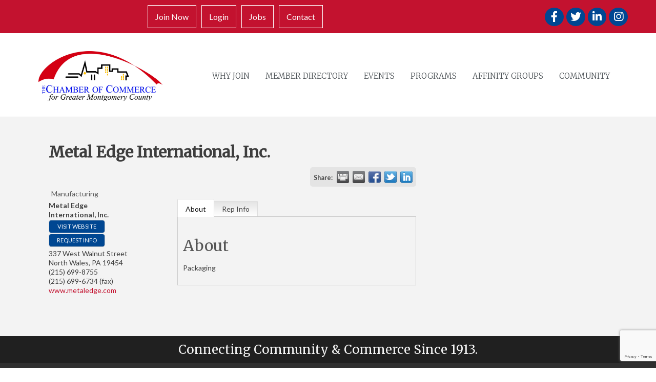

--- FILE ---
content_type: text/html; charset=utf-8
request_url: https://www.google.com/recaptcha/enterprise/anchor?ar=1&k=6LfI_T8rAAAAAMkWHrLP_GfSf3tLy9tKa839wcWa&co=aHR0cHM6Ly9idXNpbmVzcy5wZW5uc3VidXJiYW4ub3JnOjQ0Mw..&hl=en&v=PoyoqOPhxBO7pBk68S4YbpHZ&size=invisible&anchor-ms=20000&execute-ms=30000&cb=hnt0zrqkk6ri
body_size: 48928
content:
<!DOCTYPE HTML><html dir="ltr" lang="en"><head><meta http-equiv="Content-Type" content="text/html; charset=UTF-8">
<meta http-equiv="X-UA-Compatible" content="IE=edge">
<title>reCAPTCHA</title>
<style type="text/css">
/* cyrillic-ext */
@font-face {
  font-family: 'Roboto';
  font-style: normal;
  font-weight: 400;
  font-stretch: 100%;
  src: url(//fonts.gstatic.com/s/roboto/v48/KFO7CnqEu92Fr1ME7kSn66aGLdTylUAMa3GUBHMdazTgWw.woff2) format('woff2');
  unicode-range: U+0460-052F, U+1C80-1C8A, U+20B4, U+2DE0-2DFF, U+A640-A69F, U+FE2E-FE2F;
}
/* cyrillic */
@font-face {
  font-family: 'Roboto';
  font-style: normal;
  font-weight: 400;
  font-stretch: 100%;
  src: url(//fonts.gstatic.com/s/roboto/v48/KFO7CnqEu92Fr1ME7kSn66aGLdTylUAMa3iUBHMdazTgWw.woff2) format('woff2');
  unicode-range: U+0301, U+0400-045F, U+0490-0491, U+04B0-04B1, U+2116;
}
/* greek-ext */
@font-face {
  font-family: 'Roboto';
  font-style: normal;
  font-weight: 400;
  font-stretch: 100%;
  src: url(//fonts.gstatic.com/s/roboto/v48/KFO7CnqEu92Fr1ME7kSn66aGLdTylUAMa3CUBHMdazTgWw.woff2) format('woff2');
  unicode-range: U+1F00-1FFF;
}
/* greek */
@font-face {
  font-family: 'Roboto';
  font-style: normal;
  font-weight: 400;
  font-stretch: 100%;
  src: url(//fonts.gstatic.com/s/roboto/v48/KFO7CnqEu92Fr1ME7kSn66aGLdTylUAMa3-UBHMdazTgWw.woff2) format('woff2');
  unicode-range: U+0370-0377, U+037A-037F, U+0384-038A, U+038C, U+038E-03A1, U+03A3-03FF;
}
/* math */
@font-face {
  font-family: 'Roboto';
  font-style: normal;
  font-weight: 400;
  font-stretch: 100%;
  src: url(//fonts.gstatic.com/s/roboto/v48/KFO7CnqEu92Fr1ME7kSn66aGLdTylUAMawCUBHMdazTgWw.woff2) format('woff2');
  unicode-range: U+0302-0303, U+0305, U+0307-0308, U+0310, U+0312, U+0315, U+031A, U+0326-0327, U+032C, U+032F-0330, U+0332-0333, U+0338, U+033A, U+0346, U+034D, U+0391-03A1, U+03A3-03A9, U+03B1-03C9, U+03D1, U+03D5-03D6, U+03F0-03F1, U+03F4-03F5, U+2016-2017, U+2034-2038, U+203C, U+2040, U+2043, U+2047, U+2050, U+2057, U+205F, U+2070-2071, U+2074-208E, U+2090-209C, U+20D0-20DC, U+20E1, U+20E5-20EF, U+2100-2112, U+2114-2115, U+2117-2121, U+2123-214F, U+2190, U+2192, U+2194-21AE, U+21B0-21E5, U+21F1-21F2, U+21F4-2211, U+2213-2214, U+2216-22FF, U+2308-230B, U+2310, U+2319, U+231C-2321, U+2336-237A, U+237C, U+2395, U+239B-23B7, U+23D0, U+23DC-23E1, U+2474-2475, U+25AF, U+25B3, U+25B7, U+25BD, U+25C1, U+25CA, U+25CC, U+25FB, U+266D-266F, U+27C0-27FF, U+2900-2AFF, U+2B0E-2B11, U+2B30-2B4C, U+2BFE, U+3030, U+FF5B, U+FF5D, U+1D400-1D7FF, U+1EE00-1EEFF;
}
/* symbols */
@font-face {
  font-family: 'Roboto';
  font-style: normal;
  font-weight: 400;
  font-stretch: 100%;
  src: url(//fonts.gstatic.com/s/roboto/v48/KFO7CnqEu92Fr1ME7kSn66aGLdTylUAMaxKUBHMdazTgWw.woff2) format('woff2');
  unicode-range: U+0001-000C, U+000E-001F, U+007F-009F, U+20DD-20E0, U+20E2-20E4, U+2150-218F, U+2190, U+2192, U+2194-2199, U+21AF, U+21E6-21F0, U+21F3, U+2218-2219, U+2299, U+22C4-22C6, U+2300-243F, U+2440-244A, U+2460-24FF, U+25A0-27BF, U+2800-28FF, U+2921-2922, U+2981, U+29BF, U+29EB, U+2B00-2BFF, U+4DC0-4DFF, U+FFF9-FFFB, U+10140-1018E, U+10190-1019C, U+101A0, U+101D0-101FD, U+102E0-102FB, U+10E60-10E7E, U+1D2C0-1D2D3, U+1D2E0-1D37F, U+1F000-1F0FF, U+1F100-1F1AD, U+1F1E6-1F1FF, U+1F30D-1F30F, U+1F315, U+1F31C, U+1F31E, U+1F320-1F32C, U+1F336, U+1F378, U+1F37D, U+1F382, U+1F393-1F39F, U+1F3A7-1F3A8, U+1F3AC-1F3AF, U+1F3C2, U+1F3C4-1F3C6, U+1F3CA-1F3CE, U+1F3D4-1F3E0, U+1F3ED, U+1F3F1-1F3F3, U+1F3F5-1F3F7, U+1F408, U+1F415, U+1F41F, U+1F426, U+1F43F, U+1F441-1F442, U+1F444, U+1F446-1F449, U+1F44C-1F44E, U+1F453, U+1F46A, U+1F47D, U+1F4A3, U+1F4B0, U+1F4B3, U+1F4B9, U+1F4BB, U+1F4BF, U+1F4C8-1F4CB, U+1F4D6, U+1F4DA, U+1F4DF, U+1F4E3-1F4E6, U+1F4EA-1F4ED, U+1F4F7, U+1F4F9-1F4FB, U+1F4FD-1F4FE, U+1F503, U+1F507-1F50B, U+1F50D, U+1F512-1F513, U+1F53E-1F54A, U+1F54F-1F5FA, U+1F610, U+1F650-1F67F, U+1F687, U+1F68D, U+1F691, U+1F694, U+1F698, U+1F6AD, U+1F6B2, U+1F6B9-1F6BA, U+1F6BC, U+1F6C6-1F6CF, U+1F6D3-1F6D7, U+1F6E0-1F6EA, U+1F6F0-1F6F3, U+1F6F7-1F6FC, U+1F700-1F7FF, U+1F800-1F80B, U+1F810-1F847, U+1F850-1F859, U+1F860-1F887, U+1F890-1F8AD, U+1F8B0-1F8BB, U+1F8C0-1F8C1, U+1F900-1F90B, U+1F93B, U+1F946, U+1F984, U+1F996, U+1F9E9, U+1FA00-1FA6F, U+1FA70-1FA7C, U+1FA80-1FA89, U+1FA8F-1FAC6, U+1FACE-1FADC, U+1FADF-1FAE9, U+1FAF0-1FAF8, U+1FB00-1FBFF;
}
/* vietnamese */
@font-face {
  font-family: 'Roboto';
  font-style: normal;
  font-weight: 400;
  font-stretch: 100%;
  src: url(//fonts.gstatic.com/s/roboto/v48/KFO7CnqEu92Fr1ME7kSn66aGLdTylUAMa3OUBHMdazTgWw.woff2) format('woff2');
  unicode-range: U+0102-0103, U+0110-0111, U+0128-0129, U+0168-0169, U+01A0-01A1, U+01AF-01B0, U+0300-0301, U+0303-0304, U+0308-0309, U+0323, U+0329, U+1EA0-1EF9, U+20AB;
}
/* latin-ext */
@font-face {
  font-family: 'Roboto';
  font-style: normal;
  font-weight: 400;
  font-stretch: 100%;
  src: url(//fonts.gstatic.com/s/roboto/v48/KFO7CnqEu92Fr1ME7kSn66aGLdTylUAMa3KUBHMdazTgWw.woff2) format('woff2');
  unicode-range: U+0100-02BA, U+02BD-02C5, U+02C7-02CC, U+02CE-02D7, U+02DD-02FF, U+0304, U+0308, U+0329, U+1D00-1DBF, U+1E00-1E9F, U+1EF2-1EFF, U+2020, U+20A0-20AB, U+20AD-20C0, U+2113, U+2C60-2C7F, U+A720-A7FF;
}
/* latin */
@font-face {
  font-family: 'Roboto';
  font-style: normal;
  font-weight: 400;
  font-stretch: 100%;
  src: url(//fonts.gstatic.com/s/roboto/v48/KFO7CnqEu92Fr1ME7kSn66aGLdTylUAMa3yUBHMdazQ.woff2) format('woff2');
  unicode-range: U+0000-00FF, U+0131, U+0152-0153, U+02BB-02BC, U+02C6, U+02DA, U+02DC, U+0304, U+0308, U+0329, U+2000-206F, U+20AC, U+2122, U+2191, U+2193, U+2212, U+2215, U+FEFF, U+FFFD;
}
/* cyrillic-ext */
@font-face {
  font-family: 'Roboto';
  font-style: normal;
  font-weight: 500;
  font-stretch: 100%;
  src: url(//fonts.gstatic.com/s/roboto/v48/KFO7CnqEu92Fr1ME7kSn66aGLdTylUAMa3GUBHMdazTgWw.woff2) format('woff2');
  unicode-range: U+0460-052F, U+1C80-1C8A, U+20B4, U+2DE0-2DFF, U+A640-A69F, U+FE2E-FE2F;
}
/* cyrillic */
@font-face {
  font-family: 'Roboto';
  font-style: normal;
  font-weight: 500;
  font-stretch: 100%;
  src: url(//fonts.gstatic.com/s/roboto/v48/KFO7CnqEu92Fr1ME7kSn66aGLdTylUAMa3iUBHMdazTgWw.woff2) format('woff2');
  unicode-range: U+0301, U+0400-045F, U+0490-0491, U+04B0-04B1, U+2116;
}
/* greek-ext */
@font-face {
  font-family: 'Roboto';
  font-style: normal;
  font-weight: 500;
  font-stretch: 100%;
  src: url(//fonts.gstatic.com/s/roboto/v48/KFO7CnqEu92Fr1ME7kSn66aGLdTylUAMa3CUBHMdazTgWw.woff2) format('woff2');
  unicode-range: U+1F00-1FFF;
}
/* greek */
@font-face {
  font-family: 'Roboto';
  font-style: normal;
  font-weight: 500;
  font-stretch: 100%;
  src: url(//fonts.gstatic.com/s/roboto/v48/KFO7CnqEu92Fr1ME7kSn66aGLdTylUAMa3-UBHMdazTgWw.woff2) format('woff2');
  unicode-range: U+0370-0377, U+037A-037F, U+0384-038A, U+038C, U+038E-03A1, U+03A3-03FF;
}
/* math */
@font-face {
  font-family: 'Roboto';
  font-style: normal;
  font-weight: 500;
  font-stretch: 100%;
  src: url(//fonts.gstatic.com/s/roboto/v48/KFO7CnqEu92Fr1ME7kSn66aGLdTylUAMawCUBHMdazTgWw.woff2) format('woff2');
  unicode-range: U+0302-0303, U+0305, U+0307-0308, U+0310, U+0312, U+0315, U+031A, U+0326-0327, U+032C, U+032F-0330, U+0332-0333, U+0338, U+033A, U+0346, U+034D, U+0391-03A1, U+03A3-03A9, U+03B1-03C9, U+03D1, U+03D5-03D6, U+03F0-03F1, U+03F4-03F5, U+2016-2017, U+2034-2038, U+203C, U+2040, U+2043, U+2047, U+2050, U+2057, U+205F, U+2070-2071, U+2074-208E, U+2090-209C, U+20D0-20DC, U+20E1, U+20E5-20EF, U+2100-2112, U+2114-2115, U+2117-2121, U+2123-214F, U+2190, U+2192, U+2194-21AE, U+21B0-21E5, U+21F1-21F2, U+21F4-2211, U+2213-2214, U+2216-22FF, U+2308-230B, U+2310, U+2319, U+231C-2321, U+2336-237A, U+237C, U+2395, U+239B-23B7, U+23D0, U+23DC-23E1, U+2474-2475, U+25AF, U+25B3, U+25B7, U+25BD, U+25C1, U+25CA, U+25CC, U+25FB, U+266D-266F, U+27C0-27FF, U+2900-2AFF, U+2B0E-2B11, U+2B30-2B4C, U+2BFE, U+3030, U+FF5B, U+FF5D, U+1D400-1D7FF, U+1EE00-1EEFF;
}
/* symbols */
@font-face {
  font-family: 'Roboto';
  font-style: normal;
  font-weight: 500;
  font-stretch: 100%;
  src: url(//fonts.gstatic.com/s/roboto/v48/KFO7CnqEu92Fr1ME7kSn66aGLdTylUAMaxKUBHMdazTgWw.woff2) format('woff2');
  unicode-range: U+0001-000C, U+000E-001F, U+007F-009F, U+20DD-20E0, U+20E2-20E4, U+2150-218F, U+2190, U+2192, U+2194-2199, U+21AF, U+21E6-21F0, U+21F3, U+2218-2219, U+2299, U+22C4-22C6, U+2300-243F, U+2440-244A, U+2460-24FF, U+25A0-27BF, U+2800-28FF, U+2921-2922, U+2981, U+29BF, U+29EB, U+2B00-2BFF, U+4DC0-4DFF, U+FFF9-FFFB, U+10140-1018E, U+10190-1019C, U+101A0, U+101D0-101FD, U+102E0-102FB, U+10E60-10E7E, U+1D2C0-1D2D3, U+1D2E0-1D37F, U+1F000-1F0FF, U+1F100-1F1AD, U+1F1E6-1F1FF, U+1F30D-1F30F, U+1F315, U+1F31C, U+1F31E, U+1F320-1F32C, U+1F336, U+1F378, U+1F37D, U+1F382, U+1F393-1F39F, U+1F3A7-1F3A8, U+1F3AC-1F3AF, U+1F3C2, U+1F3C4-1F3C6, U+1F3CA-1F3CE, U+1F3D4-1F3E0, U+1F3ED, U+1F3F1-1F3F3, U+1F3F5-1F3F7, U+1F408, U+1F415, U+1F41F, U+1F426, U+1F43F, U+1F441-1F442, U+1F444, U+1F446-1F449, U+1F44C-1F44E, U+1F453, U+1F46A, U+1F47D, U+1F4A3, U+1F4B0, U+1F4B3, U+1F4B9, U+1F4BB, U+1F4BF, U+1F4C8-1F4CB, U+1F4D6, U+1F4DA, U+1F4DF, U+1F4E3-1F4E6, U+1F4EA-1F4ED, U+1F4F7, U+1F4F9-1F4FB, U+1F4FD-1F4FE, U+1F503, U+1F507-1F50B, U+1F50D, U+1F512-1F513, U+1F53E-1F54A, U+1F54F-1F5FA, U+1F610, U+1F650-1F67F, U+1F687, U+1F68D, U+1F691, U+1F694, U+1F698, U+1F6AD, U+1F6B2, U+1F6B9-1F6BA, U+1F6BC, U+1F6C6-1F6CF, U+1F6D3-1F6D7, U+1F6E0-1F6EA, U+1F6F0-1F6F3, U+1F6F7-1F6FC, U+1F700-1F7FF, U+1F800-1F80B, U+1F810-1F847, U+1F850-1F859, U+1F860-1F887, U+1F890-1F8AD, U+1F8B0-1F8BB, U+1F8C0-1F8C1, U+1F900-1F90B, U+1F93B, U+1F946, U+1F984, U+1F996, U+1F9E9, U+1FA00-1FA6F, U+1FA70-1FA7C, U+1FA80-1FA89, U+1FA8F-1FAC6, U+1FACE-1FADC, U+1FADF-1FAE9, U+1FAF0-1FAF8, U+1FB00-1FBFF;
}
/* vietnamese */
@font-face {
  font-family: 'Roboto';
  font-style: normal;
  font-weight: 500;
  font-stretch: 100%;
  src: url(//fonts.gstatic.com/s/roboto/v48/KFO7CnqEu92Fr1ME7kSn66aGLdTylUAMa3OUBHMdazTgWw.woff2) format('woff2');
  unicode-range: U+0102-0103, U+0110-0111, U+0128-0129, U+0168-0169, U+01A0-01A1, U+01AF-01B0, U+0300-0301, U+0303-0304, U+0308-0309, U+0323, U+0329, U+1EA0-1EF9, U+20AB;
}
/* latin-ext */
@font-face {
  font-family: 'Roboto';
  font-style: normal;
  font-weight: 500;
  font-stretch: 100%;
  src: url(//fonts.gstatic.com/s/roboto/v48/KFO7CnqEu92Fr1ME7kSn66aGLdTylUAMa3KUBHMdazTgWw.woff2) format('woff2');
  unicode-range: U+0100-02BA, U+02BD-02C5, U+02C7-02CC, U+02CE-02D7, U+02DD-02FF, U+0304, U+0308, U+0329, U+1D00-1DBF, U+1E00-1E9F, U+1EF2-1EFF, U+2020, U+20A0-20AB, U+20AD-20C0, U+2113, U+2C60-2C7F, U+A720-A7FF;
}
/* latin */
@font-face {
  font-family: 'Roboto';
  font-style: normal;
  font-weight: 500;
  font-stretch: 100%;
  src: url(//fonts.gstatic.com/s/roboto/v48/KFO7CnqEu92Fr1ME7kSn66aGLdTylUAMa3yUBHMdazQ.woff2) format('woff2');
  unicode-range: U+0000-00FF, U+0131, U+0152-0153, U+02BB-02BC, U+02C6, U+02DA, U+02DC, U+0304, U+0308, U+0329, U+2000-206F, U+20AC, U+2122, U+2191, U+2193, U+2212, U+2215, U+FEFF, U+FFFD;
}
/* cyrillic-ext */
@font-face {
  font-family: 'Roboto';
  font-style: normal;
  font-weight: 900;
  font-stretch: 100%;
  src: url(//fonts.gstatic.com/s/roboto/v48/KFO7CnqEu92Fr1ME7kSn66aGLdTylUAMa3GUBHMdazTgWw.woff2) format('woff2');
  unicode-range: U+0460-052F, U+1C80-1C8A, U+20B4, U+2DE0-2DFF, U+A640-A69F, U+FE2E-FE2F;
}
/* cyrillic */
@font-face {
  font-family: 'Roboto';
  font-style: normal;
  font-weight: 900;
  font-stretch: 100%;
  src: url(//fonts.gstatic.com/s/roboto/v48/KFO7CnqEu92Fr1ME7kSn66aGLdTylUAMa3iUBHMdazTgWw.woff2) format('woff2');
  unicode-range: U+0301, U+0400-045F, U+0490-0491, U+04B0-04B1, U+2116;
}
/* greek-ext */
@font-face {
  font-family: 'Roboto';
  font-style: normal;
  font-weight: 900;
  font-stretch: 100%;
  src: url(//fonts.gstatic.com/s/roboto/v48/KFO7CnqEu92Fr1ME7kSn66aGLdTylUAMa3CUBHMdazTgWw.woff2) format('woff2');
  unicode-range: U+1F00-1FFF;
}
/* greek */
@font-face {
  font-family: 'Roboto';
  font-style: normal;
  font-weight: 900;
  font-stretch: 100%;
  src: url(//fonts.gstatic.com/s/roboto/v48/KFO7CnqEu92Fr1ME7kSn66aGLdTylUAMa3-UBHMdazTgWw.woff2) format('woff2');
  unicode-range: U+0370-0377, U+037A-037F, U+0384-038A, U+038C, U+038E-03A1, U+03A3-03FF;
}
/* math */
@font-face {
  font-family: 'Roboto';
  font-style: normal;
  font-weight: 900;
  font-stretch: 100%;
  src: url(//fonts.gstatic.com/s/roboto/v48/KFO7CnqEu92Fr1ME7kSn66aGLdTylUAMawCUBHMdazTgWw.woff2) format('woff2');
  unicode-range: U+0302-0303, U+0305, U+0307-0308, U+0310, U+0312, U+0315, U+031A, U+0326-0327, U+032C, U+032F-0330, U+0332-0333, U+0338, U+033A, U+0346, U+034D, U+0391-03A1, U+03A3-03A9, U+03B1-03C9, U+03D1, U+03D5-03D6, U+03F0-03F1, U+03F4-03F5, U+2016-2017, U+2034-2038, U+203C, U+2040, U+2043, U+2047, U+2050, U+2057, U+205F, U+2070-2071, U+2074-208E, U+2090-209C, U+20D0-20DC, U+20E1, U+20E5-20EF, U+2100-2112, U+2114-2115, U+2117-2121, U+2123-214F, U+2190, U+2192, U+2194-21AE, U+21B0-21E5, U+21F1-21F2, U+21F4-2211, U+2213-2214, U+2216-22FF, U+2308-230B, U+2310, U+2319, U+231C-2321, U+2336-237A, U+237C, U+2395, U+239B-23B7, U+23D0, U+23DC-23E1, U+2474-2475, U+25AF, U+25B3, U+25B7, U+25BD, U+25C1, U+25CA, U+25CC, U+25FB, U+266D-266F, U+27C0-27FF, U+2900-2AFF, U+2B0E-2B11, U+2B30-2B4C, U+2BFE, U+3030, U+FF5B, U+FF5D, U+1D400-1D7FF, U+1EE00-1EEFF;
}
/* symbols */
@font-face {
  font-family: 'Roboto';
  font-style: normal;
  font-weight: 900;
  font-stretch: 100%;
  src: url(//fonts.gstatic.com/s/roboto/v48/KFO7CnqEu92Fr1ME7kSn66aGLdTylUAMaxKUBHMdazTgWw.woff2) format('woff2');
  unicode-range: U+0001-000C, U+000E-001F, U+007F-009F, U+20DD-20E0, U+20E2-20E4, U+2150-218F, U+2190, U+2192, U+2194-2199, U+21AF, U+21E6-21F0, U+21F3, U+2218-2219, U+2299, U+22C4-22C6, U+2300-243F, U+2440-244A, U+2460-24FF, U+25A0-27BF, U+2800-28FF, U+2921-2922, U+2981, U+29BF, U+29EB, U+2B00-2BFF, U+4DC0-4DFF, U+FFF9-FFFB, U+10140-1018E, U+10190-1019C, U+101A0, U+101D0-101FD, U+102E0-102FB, U+10E60-10E7E, U+1D2C0-1D2D3, U+1D2E0-1D37F, U+1F000-1F0FF, U+1F100-1F1AD, U+1F1E6-1F1FF, U+1F30D-1F30F, U+1F315, U+1F31C, U+1F31E, U+1F320-1F32C, U+1F336, U+1F378, U+1F37D, U+1F382, U+1F393-1F39F, U+1F3A7-1F3A8, U+1F3AC-1F3AF, U+1F3C2, U+1F3C4-1F3C6, U+1F3CA-1F3CE, U+1F3D4-1F3E0, U+1F3ED, U+1F3F1-1F3F3, U+1F3F5-1F3F7, U+1F408, U+1F415, U+1F41F, U+1F426, U+1F43F, U+1F441-1F442, U+1F444, U+1F446-1F449, U+1F44C-1F44E, U+1F453, U+1F46A, U+1F47D, U+1F4A3, U+1F4B0, U+1F4B3, U+1F4B9, U+1F4BB, U+1F4BF, U+1F4C8-1F4CB, U+1F4D6, U+1F4DA, U+1F4DF, U+1F4E3-1F4E6, U+1F4EA-1F4ED, U+1F4F7, U+1F4F9-1F4FB, U+1F4FD-1F4FE, U+1F503, U+1F507-1F50B, U+1F50D, U+1F512-1F513, U+1F53E-1F54A, U+1F54F-1F5FA, U+1F610, U+1F650-1F67F, U+1F687, U+1F68D, U+1F691, U+1F694, U+1F698, U+1F6AD, U+1F6B2, U+1F6B9-1F6BA, U+1F6BC, U+1F6C6-1F6CF, U+1F6D3-1F6D7, U+1F6E0-1F6EA, U+1F6F0-1F6F3, U+1F6F7-1F6FC, U+1F700-1F7FF, U+1F800-1F80B, U+1F810-1F847, U+1F850-1F859, U+1F860-1F887, U+1F890-1F8AD, U+1F8B0-1F8BB, U+1F8C0-1F8C1, U+1F900-1F90B, U+1F93B, U+1F946, U+1F984, U+1F996, U+1F9E9, U+1FA00-1FA6F, U+1FA70-1FA7C, U+1FA80-1FA89, U+1FA8F-1FAC6, U+1FACE-1FADC, U+1FADF-1FAE9, U+1FAF0-1FAF8, U+1FB00-1FBFF;
}
/* vietnamese */
@font-face {
  font-family: 'Roboto';
  font-style: normal;
  font-weight: 900;
  font-stretch: 100%;
  src: url(//fonts.gstatic.com/s/roboto/v48/KFO7CnqEu92Fr1ME7kSn66aGLdTylUAMa3OUBHMdazTgWw.woff2) format('woff2');
  unicode-range: U+0102-0103, U+0110-0111, U+0128-0129, U+0168-0169, U+01A0-01A1, U+01AF-01B0, U+0300-0301, U+0303-0304, U+0308-0309, U+0323, U+0329, U+1EA0-1EF9, U+20AB;
}
/* latin-ext */
@font-face {
  font-family: 'Roboto';
  font-style: normal;
  font-weight: 900;
  font-stretch: 100%;
  src: url(//fonts.gstatic.com/s/roboto/v48/KFO7CnqEu92Fr1ME7kSn66aGLdTylUAMa3KUBHMdazTgWw.woff2) format('woff2');
  unicode-range: U+0100-02BA, U+02BD-02C5, U+02C7-02CC, U+02CE-02D7, U+02DD-02FF, U+0304, U+0308, U+0329, U+1D00-1DBF, U+1E00-1E9F, U+1EF2-1EFF, U+2020, U+20A0-20AB, U+20AD-20C0, U+2113, U+2C60-2C7F, U+A720-A7FF;
}
/* latin */
@font-face {
  font-family: 'Roboto';
  font-style: normal;
  font-weight: 900;
  font-stretch: 100%;
  src: url(//fonts.gstatic.com/s/roboto/v48/KFO7CnqEu92Fr1ME7kSn66aGLdTylUAMa3yUBHMdazQ.woff2) format('woff2');
  unicode-range: U+0000-00FF, U+0131, U+0152-0153, U+02BB-02BC, U+02C6, U+02DA, U+02DC, U+0304, U+0308, U+0329, U+2000-206F, U+20AC, U+2122, U+2191, U+2193, U+2212, U+2215, U+FEFF, U+FFFD;
}

</style>
<link rel="stylesheet" type="text/css" href="https://www.gstatic.com/recaptcha/releases/PoyoqOPhxBO7pBk68S4YbpHZ/styles__ltr.css">
<script nonce="CSlwjrEqBqvPqEtlhpmKww" type="text/javascript">window['__recaptcha_api'] = 'https://www.google.com/recaptcha/enterprise/';</script>
<script type="text/javascript" src="https://www.gstatic.com/recaptcha/releases/PoyoqOPhxBO7pBk68S4YbpHZ/recaptcha__en.js" nonce="CSlwjrEqBqvPqEtlhpmKww">
      
    </script></head>
<body><div id="rc-anchor-alert" class="rc-anchor-alert"></div>
<input type="hidden" id="recaptcha-token" value="[base64]">
<script type="text/javascript" nonce="CSlwjrEqBqvPqEtlhpmKww">
      recaptcha.anchor.Main.init("[\x22ainput\x22,[\x22bgdata\x22,\x22\x22,\[base64]/[base64]/MjU1Ong/[base64]/[base64]/[base64]/[base64]/[base64]/[base64]/[base64]/[base64]/[base64]/[base64]/[base64]/[base64]/[base64]/[base64]/[base64]\\u003d\x22,\[base64]\\u003d\\u003d\x22,\[base64]/CkW4DDMOqZnDDslLCsMKKwo3ClsKnXXYzwpbDscK8wowkw5otw7nDpzzCpsKsw6l3w5Vtw4lQwoZ+GsKfCUTDg8OWwrLDtsO3AMKdw7DDmn8SfMOuY2/Dr3JcR8KJLsOnw6ZUbWJLwocEwoTCj8OqY3/DrMKSPMOWHMOIw7nCkzJ/Y8KlwqpiMnPCtDfCkgrDrcKVwop+Gm7CmsKawqzDviRlYsOSw4nDqsKFSFbDi8ORwr4LIHF1w6ksw7HDicOyGcOWw5zCo8KDw4MWw7l/wqUAw7vDl8K3RcOsRkTCm8KVRFQtPnDCoChlRznCpMKqcsOpwqw+w4Frw5xJw6fCtcKdwp1kw6/CqMKsw5J4w6HDu8OOwpstAMOPNcOtdMOZCnZFCwTChsORPcKkw4fDhcKLw7XCoFwkwpPCu24rKFHCkV3DhF7CscOJRB7CscK/CQE6w4PCjsKiwrpvTMKEw7E+w5oMwqgMCShOV8KywrhdwpLCmlPDmsKUHQDCqDPDjcKTwqNxfUZPIRrCs8OOFcKnbcKOVcOcw5QlwrvDssOgD8O6woBINsOtBH7DhRNZwqzCjcOPw5kDw6LCm8K4wrc/[base64]/ChFU7wrnDk8Onw6nDlxjDtyJPOBVwbMKRwrsGJMOfw61lwpxNOcKnwrvDlsO/w5glw5HCkSdPFhvCo8OMw5xRXMKhw6TDlMKpw6LChhoIwox4SiQlXHo2w6pqwplWw65GNsKVAcO4w6zDqVZZKcOzw7/Di8O3AU9Jw43Cm0DDskXDvyXCp8KfXwhdNcOdWsOzw4hKw5bCmXjCgMOcw6rCnMOzw4MQc0l+b8OHYgnCjcOrCQw5w7UQwq/[base64]/Cj8KmTMOvwoYhwrzCi8KjwoFOHcOawobCqsK8N8KVUzzDvsOGGzHDh1dXAMOJwqDCmMO0f8K5XcKqwrjCu23DijjDjj7Cgy7Ck8OpAmxew6Uww7XDrMKQDlnDn1LCgA4/w6HCkcK+FcKKwqIAw4tywrrCrcOkYcOYPlzCvsKxw7jDoivDuEHDtsKqw71AJ8OFUgMDYsKYHcK4IsKNOHMmOcKYwrobN37DjsKcE8OSw6czwockd1lWw6l+wrnDuMKUSsKNwrs4w5LDtsO8wo/Do1V1bsKYwp/DiWfDmcOrw7I5wr5ZwozCu8Ouw7TCthhAw61lwoVZw4/DvyrDqUpycGV3PMKhwpgkcsOKw5nDlEbDgcOhw5BJOcOsZiLCj8KeNgoEUC0Hwo1BwrZdRkPDu8K3UnfDlsOaBlQEwrZ3F8OswrnCkWLCqVvCiwzDj8Kcw5rCuMOlScODEU3Dtit8woFjN8Okw6cvwrEoKsOAWkDDs8K7O8OZw7LDpMK9AB8YFcK5wofDpm1+wqfDlk/CocOcPsOeGCPDtAHDnQDCpsO5DlrDjw45wqhyHQB2D8OGw6lKLMK4w6PClGPCkW/DkcO3w6HDtBtRw5XDrSh3LcODwpzDuCvCnw1sw5PDgWEqw7zCl8KkVcKRMMKnw7LDkAIieXfDlV5Aw6E0QgDCmyAbwq3CkMKkVGkqwpxrwqt4woMyw5k3CMOyQcOTw6lYwpAWZ0rDvGU8AcK/wrbClhIOwoc+woPDj8OjJcKLTMOoImwjwpQmwqzCncOpWMK7Im1SfcO9DB7Drk3DtVHDo8KRYMKew6UKJMKSw7/CvkFawpfCgMOgdMKKwovCoi3DrFBYwrwFw707w7lPwoECw7NeGcKzbsKpwqPDucO7DsO6IxnDoC80UsOBwoTDnMOZw5ZGZcOOO8OCwoDDm8OvWkFgwpjCkn/[base64]/N8ONP8OhF8OWVFhNO8KGGMK1wpYfw67CrmRKGFXDrhAkJMKgJXhjCw8mOUUpHxjCm1PDly7DujgGw7wgwr92YcKIEwk1JsKqw4/Cs8O/w7rCn1lOw5Q1Q8KdecOvCn3CqFAbw5BeKCjDkCnCgsO4w5rCvExrYT3DmyhvVcO/wpNhFRdlVWNpDEFNLHvClXfCkcKgKhzDlRDDpzzCq0TDmg/DmSbCgzfDm8KqKMK3GBnDqMKdHkAdBEd+fhbDhkYTF1BlR8KoworDkcKQNsKTasOkP8OUWyoEIlNnw5vDgMKyA0x+wozDpljCpMK/[base64]/[base64]/DqVBOwooqwphkb27Dr8OSwqXCs8KDYnLDuFPCicOOZMOYwq84U3fDqQzDkG4ZbMOgw4cvF8KAbgbDg1TDmicSw4RmGU7DucK3wrdpwoDDh0XCiVcuMitEGMOVXDQ8w6BdH8O4wo0/woRHd0g1w6giwpnDt8O4BcKGw7LCkg3Dm00fRVjDjcKDKzYYw6jCvSHCrsKqwpoBUADDhsOxbVLCsMOjPVEgbMK/R8Oyw7F4aFLDrcOlwq7DuCrCtsOuYMKZYcKMfcO7Ix8iEMKrwpfDsVsMwpwYHHbDihXDsDvDt8OfJzE2w4PDoMOpwrbCqMOGwro7wrEzw58Qw5Uyw71cwpzCjsOXw6Nsw4V6Ml3ChsO2wo4YwrJPw5pHO8OdI8K/w6LCt8KWw4YQF33DrsObw7TCoXfDtcKGwr7Ci8OOwrwDUsORUMO0bcO8VMKSwoNudcOWXlh7wp7DhEoDw6VcwqTDtznDjcOIRcOlGTvDssKSw5rDiFcFwp0RDzYgw6IYDcK+GcOMw7JvOwxUwrVCaQzCrRBHZ8OyDBsSLcOiw7/CvDQWasKNV8OaacK/[base64]/[base64]/CkTjCqMOwwqPDnCDDtcK7wrxDw7Z/w4Uuw7czOwfCvB7DnVsXw53CmQJlHcOOwpk2wpNrKsObw6bCtMOuEMKqwrrDnjTCjzbCsg7DgsOtBR8Iwp9df2IOwobDtFkfOCHDgMKdK8KFZknDhsKeFMOReMKbEELDtH/CisOFS205fsOoZcK1wp3DkU/DrE4Gwp7DhMO9X8ODw7vCuXXDr8O3w57DqMKdAMOwworDvB8Ww4V8cMK1w5XDvSRnY3vCm1ldw6vDncKDJ8OXwo/CgcKyDsOnwqVfUsO+S8KXP8KpNk0+wpV/w6tgwotywpPDs0J3wp1tYWHCoFIRwozDsMOQDB41Y3gzdy/Dl8K6wpHCrC1qw4tuCjB7RVZEwp8bRmQ2N2kbKnLDlzttw7jCtB3Cv8Kxwo7CkXBICHMUwrbDu3rCosOOw4hNw4pAw7XDocKRwpw+ZhHCmcKjwpUAwpp0wofCgsKbw4TDnHFiXQVdw5RwPmslchfDgMKpwp16ZWxXcWs5wqPCj17DmD/DkxbCiHzDtsKJZmk4w6HDtV4Hw53CtsKbKRPCncKUbcK1woN4X8KPw6tKExXDk3DDj1LDokR/[base64]/Cum82w7QHUHvDn23ClMKPwp/[base64]/Cj8KawqfCj3Qnwp9swqvClcOXwpLDmEjDpsOLKMKBwonCpwlsK0o8FivCrMKlwp9bw59bwq8YNMKoCsKTwqXDlyHCvgA+w5JUJGDDv8KBwppCbBp0IMKNwqUVecOaRmptw6ZAw51/[base64]/CvRI8Vy3Co8ONw6t1w6Faw7RZw7V6Kj7CpX7DtsOwAcOJAcKZdTA7wr/[base64]/DgFMmbXTDpcOHRWrCqMOnw6J3wrLCrMKgL8OhZA3CgMOLZlRMPkExcMOVIlEiw75YPcOyw5DCiExiAWDCkTrCv0QAb8O3wrxwXRcnNELDlsK8w5gqd8KcU8OhOCpow5AOw67ChjDCucKqw6XDssKxw6DDqDM0wp/CsXUUwo3CscKoQ8KCw7HCvsKfdnXDrsKEfcKGE8KawpZVN8OrUGzDhMKqJTbDicOVwpXDuMO1asO7wpLClnbCosOpbsO/wqUzCw/[base64]/CixwGVMOyIUzDqcKRNlfDtksiX3fDqGnDuWzDqMOawqA/wq4SEizDric4wr/ChMKEw4NPe8OwSQrDvRvDr8OZw5gCXMO/w7o0dsOKwqrCoMKMw4XDvMKvwqVxw4Q2dcO6wr8uwrvChhlsP8OfwrPCngIlw6rDm8KfFVRcw44jwq3DoMKzwpUUAcKQwrcSw7nCscOQDMKtHsOxw54VXhbCo8OVwoxNCy7DrF3ChAwJw4/CjE01wo/[base64]/[base64]/CscOlWxXDk8Omw5oyR03Dl2zChXbCl2rCkAsWw7nDpMKFJgMTwqFwwojDhMOJwr1kC8O4DcOaw50cw5klQ8Kiw4vCuMOMw7J7e8ONbRzCmAvDrcKfBnDDjTIYMsOrwoNfw7bCqsKuZ3LCjAx4MsK2CcOnCxlmwqMdMMKPZMKVZ8OXw7x4w71/G8Okw4YgeRFWwpQofcKywqIVwrl9wrnCg35EO8OPwqs8w4Q9w6HCisOPw5TCvcOnY8KEbzY9w6hATsOYwr/[base64]/D8Kswq/Dr2PDuS1WNsO3HEjCvinChsOGQMOSwovDnnwFHsK0OMKCwoQgwonDvnrDiTEkw4vDmcKdSsO4Q8OXwot9w6ZQKcO9MwJ9w5cDU0PDjcKowqALF8Ozwq3CgGJSEMK2woDDvsOowqfDpnwXC8KzBcKBw7YZO2JIwoEZwpjDosKQwp4gUS3Crw/DocKGw61Rw6l+w7jDt30LXsOdP0hPw5XCklzDicOPw4V0wpTCnsOoPG1XSsOCwqPDiMOqYcOfw504w512w7keP8Oow5LDncOIw4LCksKzwpc+NsKyOkjCl3dzwq8Lwrl5XsKHAh5XJA3CisK7QSp/Pk8jwqUbwrvDuwnCojNIwpQSC8OXfMOGwpVhd8O8IT8CwqjCm8KvRsOkwqDDvXgEHMKOw4/Cn8OzWBvDt8O1RsOFw63DnMKwFcO7V8OZwp/CgFgpw7c0wrLDjVpBYcK/SBlrw7TCrHPCp8OVYMOsQ8Oiwo7ChsOUSMKZw7/Dg8O2w5NOe0k4w5nCl8Kyw6IbS8OwTMKTwpF0QcKuwoR8w6TCnMOIVcOPw5bDtcK5AFzDtRrDp8Kgw6HCtMK3SXl7KMO4BMOkwqUgwpFjKXkCKShQwqHCiRHCmcKCYl7Dq33Dh30IV2vDmT0bGMOAQ8OaHHrCpgTCo8O6wp93w6AUDBTDpcK1w7RMWVrCoQ/DtCpcOcO/woTDvhVFw4nClMOPIQIWw4vCr8OifV3Cu08mw4BbKcKfcsKew4rDm1XDssKgwoLCg8K9w7hcfsOXwpzCnBM2w4vDr8KJfQ/[base64]/w4QKHcKXwrkiMwfDuS9TVDzCq8KJw4/DjMOKw69DLGvCvFbCrznDvcKANmvCh13DpMOgw44ewovDgcKLWcK5wp08Gyt5wonDlMKiVxl9KsO/f8OxPRLClMOUwrpnHMOmAG4Nw6zCg8OLTMOTwoHDh0DCoGUVRTY+dV/Dk8KdwqPCoUM4QMOeEcOcw4DDhsOMC8OYw6YmPMOhwqs7wo9lwr3CvsK6BsKxw4rDo8OuJsOVw5nDmMO4w4bDlk7DtihGw6xKLsKywpDCncKJQMKHw4bDp8KjER0/wr3DqcOTFsKZJMKKwrwGdMOmAsKWwoltfcOceCNfw5zCpMOeFS1YVsKqwobDlDpRSxDCosOXBMOAaCwuQ3HCksKaJTwdZhwoV8KYeGvCn8OAdMKab8Obw7rCg8KdVzDCshVMw7vDpcOVwo3Cp8OGbjDDsVzDscOEwrkeaA7ClcOzw7bCs8KGAcKLw4MqKn7Ch1deCA/Cg8OJTBTDrFrCjyZwwrkuQjXCuQkJw5rDjlQqwrbCjsKmw7/DkUrDtsK3w6V8woDDrMOXw4QSw5xswq/Chw3Cs8OaYhcNScOXGRVBR8OSwr3CtMKHw4vCuMKkwp7CpsK9XT3CpcOnw5DDk8OIE3U3w6BEPihdG8OPb8OZR8Kpw650w5FpRiNRw7rCmkoTwqhww47CvCxGwqXCpsO2w7rCrQ5eKwBnciPDi8O1DB4bw5x9UMKUw7ZsfsOyBcKKw4XDgSfDgsOvw6vCnQN0wo/[base64]/CgSXCm2Y9woDDmg92w5oPMknCqFXDpMO8PcKacDEhXMKKbsOsKRbDtEnDusKsQgvDjsKbwqbCuwAkXcOnY8Ocw681JcOPw7DCtU4Hw4HCmcOiZAPDsR7Cm8K+w4jDqCzDo2cGCsK/GCHDsX7CmMKQw705ecKaTwU/[base64]/[base64]/HBvCk2BdKArCtl/DpBIQwpw2w5nDosKKw4PDqgrDscKow4nCmcO8w7F3McOmI8O4Cz5+Fl0IRcKfw5tbw4ZkwqEBw6Y9w4lpw7YNw53DrsOHDQF0woZwSQHDusKFP8Khw6rCu8K0IMK4JjvCmGLClMK2fxXChcK5wrjCr8OOWMOeacO/EMKzZyHDnMKTYiozwpZ5PcO8w6oBwqfCr8KIMDZ+wqMhY8KEZcK+ISvDj3HDucO+DsOwa8OcVMKrd3l9w4opwrQgw79CWcOOw7bCv2LDmMOSw73CnsK8w77CjcKdw6rCqsKjwqvDhxcxcXRPVsKMwrs8XlvCgRbDmyrDh8K/EsKXw6M+IcOxD8KCD8KTb2VwCsOVD1plGxTCvQvCqiBNA8Ocw7bDkMOSw6sXDVzDt0UcwojDlRXDnXxfwqXDvsKmHD3DpW/[base64]/B0Blw5ktwpxpwpfDhgU/aklgQMOzw5ESOR/Ci8KkB8KwP8Kgw4FKw5DDizTDgGXCij3DksKlM8KeC15hAjxoUMKzL8O0NMOTOGAfw6DCpFfDqMOWUMKlwozCpMOxwpY9RMK+wqnDoCbCpsKtwqTCqk9XwqVfw7rCgsOiw6zCmk/DvjMfwq/ChMKuw50uwpvDnHc+wrnCjVRpO8OpLsOHw5p1w7tOw6PCssOINBtew7x9w5jCj1nDgHLDhUHChGIEwpdkVcOBR23DjUc5WWBXG8OVwpjCsChHw7nDlsOdwovDgmFzGHVpw6TDik7CgkMHVVlZTMKhw5tGK8OzwrnDgwkra8KTw7HCrcO/ZcORWcOYwqN1asOrXBULVMOgw5XCosKWwqNPw5UWXVrCqCXDrcKgwqzDrMK7DyJnY0YMCm3DoRPCjj3DtC5DwobCrmbCviTCsMK/w4ZYwrY/MH1hFsOPw5XDowsJw4nCjBdbwozCkWYrw6JVw7Bfw7YawrzCisONAsK6wo8eSXB6w5HDpHzCpsKXbG9Ew5rDpUVkLsKrdXobPDMaK8OpwqDCucKrLMKtwrPDuDLCgS/Cmy4Rw7HCsAfDggLDv8KKf0cVwqTDpRvDsiHCtsKwSRc0fMKFw6lXNTXDssKFw77CvsK5R8ODwqUyYCM+YBPCv2bCvsOGEsK3X37CtCh5QcKEwrRLw5FkwqjCnMOIwo/[base64]/CucOjw7UZw7nCs8KXIArDoTfDjVfCosK/McKewpRnw74Hwo5Nw7hYw55Ow7nCpMK1WcKqw47Dm8K2VcKcccKJCcKZBcO/w4bCqVg0w6xtwpUewo/CkXzCpQfDhi/DnjLChQjCgBJbdVIqw4fCq1XDs8OwUhIMcwvDp8K/HzjDoxXChwjDpMKww6LDjMK9FmXDojEswoMsw5h8w7F5wrpkHsOTSEouGXPChMKqw49Xw7cuBcOrw7dDwrzDgljCl8KLWcOaw6fCucKWIMKnwqzCkMO5csO2asKiw7jDn8OHwp0Sw78ywqfDpW8Ywq3ChhbDiMKDwqQSw6XDncOMF1vCscOsGy/DnHfCucKqDy7DisODw5DDsUQawp1dw59aHMKFDmlVQHoWw6ogwrbDlBx8R8OPDsOOc8Kxw7zDp8OkIl/Dm8Kpe8KKRMKuwrNPwrhow6nCt8Kmw6pvwrzCmcK1wo9ww4XDj0nClGwbwpcTwqdhw4bDtClyZcKdw5bDpMOITwsFG8KOwqh/[base64]/DnMOKw5k8HzLCm8O8a3PDsh8zw6XCqGfCsBTDrBUAwoLDuw/[base64]/DjMO1TcKJwoPDrHoReUMTVMO3fWN0F8O6O8OuCQFfwo/[base64]/w7PCmzxBwqfClkIkwr7DildDF8KVwpxiw7HDnHTClFlVwpTCjsO6w7zCvcKOw6NGMSxlWBnCrxRnSMK7bSDDjcKdYnZ9QsOcw6MxMSF6XcK2w4bCtTrDkcOuRMO/bcOGe8Kew7RvQQkpTAIXcgZPwonDm0ZpJnxTw4RIw6kBw6bDtyRcQhxNLGnCt8Kvw55SbQBDbsKXwrbCvQzCs8OuVzDDi3lJMSp/wqfCrChowpZ9RXTCu8O1wrvCkArCjCXDszcPw47DmcKZwp4Rw719J2TCg8K6w77DncOwGsKbHMOIw50Sw5owLhzCl8Ksw47DlS4EIlPCvMOfDsO2wqVmw7zChWRbT8KIMMKcP2/Dn2xfCn3Drw7Dg8OXwp1AcsOsfsO+wp0/[base64]/[base64]/CnibCvn4NwofCnMKNPQhlw77DiTXDoMOAPcKQwoUYwroEw40AUMOjQ8K5w5rDqsOOSi52w7bDnMKiw5ApX8Ohw43CkAXCm8O4w6QNw43DvcKzwqrCuMKiwpPDp8KZw5VLw7zDtsOmdGZtEsKhwrXDlsKxwoopKGZvwp9pH0vCgQ/[base64]/DpcKQw7fCo0FwXgrDiSgDD8OHVC50eDrDikPDiX4HwqY4wrp1ZcK0wqFdw4gGwqtddsOec1kyBD/CjlLCohApcggCdwLDj8K1w5ENw67Dh8KQw6htw63CmsKpKQ1Wwq7CuAbCjV1wbcO5XsKOwqLCqMKlwoDClcOdeXzDiMKkYV3Coh1xYGJuwqsowpFlw4nDmMK/[base64]/Cg8ObdsORw6PDgMKpCsOIOsO0D3bDgcK7Y0zDtcKXD8OFbm3ChMO6ScOmwotMT8KwwqTDtk1Fw6oYbC5BwofDqkTDu8O/wp/[base64]/Cn8OmRMK0VsOzVMKFKBk9wr7CvMKqEynCh17DmsKnUXopVihHCA3Dn8KgZMKew6ZFTMOjw4FZKW/CvTzCq3/CgWbCgMKyUhfCosOhH8Kew7oSS8K2fjLCtsKWLRgcQsKuFXBrwo5OZsKccwnCj8O2w67CtkdqHMK3cQkFwow+w53CrsOwJMKIX8Oxw6Z2wp7DrMKaw6DDp10WBsO6woZowqXCrnEzw4DDiRbDpcKLwoplwq3DszHDnQN/w5ZURsKHw7DCr23Cj8O4wprDv8KEwqgpLMKbw5YTPsKTa8KEZcKhwqLDsypEw69dZUILKGY/bw7DnMKgCivDr8O3bMKzw4PCmFjDvsOqch0NF8O+ZxktVsOaED/DjB0tY8K+w7XCl8K6NXDDiErDocO/wq7CrcK1R8KAw6PCiCXChMKLw41nwoEqPRLDojAfwrdZw48dK24gw6fCmsKvP8KZTRDDnRI2wqPDiMKcwoHDulgbw6HDvcKGAcKgVCh1UjXDmWg0PsKmwo/DlW4UJhl5eR/CiWDDtx0CwqIxbHnCpCHCv09BEcOKw4TCskDDscOBR2Vgw6VRc3wYw6XDlcO/[base64]/QMO8VcKlFMOSwp3Ci1dSwpR/[base64]/CiMOENcKNW8Kzw6Ecw5bDjS05wrTDq2Z4wp/DiXZkYQ3DkmrCtsKOwqPDjsOQw5pCCjxew6nCgsK/T8K9w6Npwp3CmMOsw6LDs8KFDMOdw6/CvEsJw4YcQi8+w6AhV8OaAjBfw7towrrCrDxiw7LCvcKLRHJ/[base64]/Dmj8xMnjCjyfCiMKPw5vDn8Ktw6NXX8O0QcK8w4fDgz3DjE3DgEnCnR/DpHLDqMODw5c8w5V1w4dxZwXCtcOCwoXDvsKvw6TCpCDDgMKdw799JCk3woEWw7sfRSnCncOfw6sMw4R6LjDDkcK+JcKbYEcrwoBXMgnCuMKzwp3DrMOndHDCkinCv8KvX8KpD8Oyw5fCgMOPXloTwrHDu8OJUcKSQQbDg2TDosKOw4ggeE/[base64]/DmsOiw6rCqVDDt8OHD27CvMKWT8KtFsOXwonDhBhUK8KrwpbDucKdEMOxw6U7w7XCrzoawp4XT8K0wqrCgsOSQ8KAd2zCjjwLLD41VHzCvkfCusKJZwkEwp/CjGovwoHDrMKNw5bDpMOwBVfCmm7CsFLDuW0XPMKCK006w7fCjMOuNcO3IzsQecKrw5guw6DDjsKebsKQTBHCnw/CssOJBMOuB8OAw4Muw5DDiTsOR8OOw44TwqIxwo59w5cPwqkNwq7CvsKjd3XDpWtSc37CtnHClD4OeyNfwoV3w4bDjsO8wpwAVMK+GH9iesOqCMKxTsKswqs/[base64]/DuE/[base64]/[base64]/DmQXDu3U/wqgPwoJQw5rDigLChDrCq8OQZnLCgFfDmcK0ZcKgKQtKOUvDqVE6wqXCkMK7w5jCkMOMw77DhWTCnkrDrlzDlyXDrsOeWMKGw5Ajwq5/LWB2wqbCvmBAw4Z9L3BZw6FpLsKKFDTCgVFzwqM2O8OlKMKtwqM6w6DDuMOVWcO1L8KAGHkuw7fCksKlQn1oecKcwpcawo7DjQjDqVHDkcKbwr4Qdz8vQHc7wqZbw4N2w6RHwqENGUNRD2bCv1gOwrpNw5RlwqHCtsOIw4/[base64]/DgMOHaB7Dpi9Aw7DCiBnCuC1IL23CrhExOy4WP8Kkw47DgyvDu8K3VHgswqN7wobCn0UGWsKtGB/DnAkAw7bDtHlFXMOWw7PCtAxrbh/Cm8KSCzckWiXDpGZcwoF2w4pwXmJew7wBB8OfW8KNEgY6EHV7w4zDhMKraXTDiCgcUyLCrCRpe8KzVsK8w7BlBwZzw44Dw7LCrjzCr8OnwrV6d3zDs8KBUi/CmAAow4IoEj01FyVfwp3DocOww5HCv8K5w7TDpFrCnE1qG8OMwp10UsKwMFrCjG5zwoLChsKWwrvDn8OCw5TDty7CmS/[base64]/[base64]/wpwowq7CshDDsMOIKMO6wqrDt8OzQQ7CpxvDoMOhwpMrblIKw4IhwrlIw5HCl3DDuwQBHMOzKgpRwq3ChhHCnsOYKsKkUMO0G8Kjw53CpMKYw7lrMwxrw4HDiMOBw7bDncKLw6kxJsK+BsOFw5dWwrPDhjvCkcOEw4TCpnzCvk91HSPDssKew74jw4rDnlbCh8O/QcKlLcO8w57Dn8Orw79BwrzCt2nCr8KLw5/[base64]/DosOLQsOvBXLDt8K0b8O/[base64]/L8KMRzjDs8OLDcOGO8OvYcKTwq/DiMKvdi5zw4nCt8O4E0TCisOJHMKCAcOWwq5owqtxacKAw6vDj8OrfMOfDjHCgmXDpMOjwrkuwrhdw7Bxw73Dq3vDn23CujXChmDDmMKXd8OdwqPCpsOCw7nDmMOBw5zDuGAHE8OHV3/DqgAdw5TCkExIw51ADFHCtT/[base64]/DkMKBw5/Cn8KCw6/Cl8OzXcKvwp0Gw4DDtWDDoMOcdMKNccK4SFvDlxZXw4VKLMOxwrHDjRYCwoM8H8KOMUTCpMObw7pLw7LDn2IHwrnCiXcvwp3DnCwNw5o7w515ezDCiMK+fcOpw4oFw7DCvcKEw5zDm1jDg8K/ecOew5PDi8KCB8OBwqnCsknDp8OLFnnDpX4GYsO2wpnCocKSPhN5w4FTwqgpE1shXsOqwq3DosKBw6/Cg1XCi8OQw49PIz7Cm8KZZsKkwqbCiTpVwoLCmMOywokFVcOxw5RHasOcMyPCucK7AVvDixPCtiTDq3/DgsO7w4pEw67CtnozIxZwwq3DsWrCpUtgNEMCLMOPacKvPkrCnsORJ0QUfGDDo0HDi8Kvw4UlwonCjMKewrUEw7A4w6XCl1/[base64]/[base64]/DjFMcNgQhw6twDMOnfXtfwqrCq0I7HC3CgsOTbsO7w4pSw7jCnsK0esOcw4DDlsKiYg/DvMKXYcOqw4rCqnxXwoonw5PDr8KAUFQJwp3DuAoNw73DqRLCjUQJRGrCrMKqw4/CrDt9w7TDnsOTBGZZw4rDhSYwwo/DoVUHw7fDg8KAcMKUw6dMw5d0VMO0JDXDocKsWMO0Yy3Do1h1DmhHKVHDn1NnEW/Di8KdDFc0w7lPwqBUDlEvLMOgwrTCo1bDgcO+fxXCr8KDAE48wo9gwq9sdcKWY8O4wrcEw5nDqcOtw4MawpdKwqhpMwnDhUnCksKTDl5xw47CjjPCicKgwo9VBMKWw5LDs10UYMOeA1bCqMKbccODw6I+wqJrwpxCw4MMYsOvGgU/wpFGw7vCr8O7G38Sw5PCnmlFXcKRw5vDlcKBwq8pEjDCnMO2DMOdI2DClTLDiWvDr8KHJTTDhl7Cv0PDpcKLwq/[base64]/Do0h9asK/WVbCm3LCm8KSMsOeADbDn8OESsKdPsKCwoDDpDpqXQPDrEEowqBkw5rDqsKKWcKfLsKQM8Ojw6nDlMOfwrFdw60Rw5HDr27ClgE6eEp9w6Efw5/Di015VlIvVzxvwoY2c2JrJ8OxwrbCqTPCuxUNGsOCw4Vlw6YXwqvDhsO7wpMPImjCt8KsJ0fDjmMJwqcNwp3CicK7IMK3w45cw7nDs2JQXMKgw47DnnHDhwDDi8K0w65nw65GOkpfwovDk8Kfw6XCgBBSw6vDvMKzwotoRltJwrrDvgfCnAhxw7bCigPDj2hQw6rDhA/[base64]/IcORwopVTG9gwrAjEl/[base64]/[base64]/DliQBb8OQw5bCsifDkiAewrMhw47DqcOJw7NvKFc2CcKmBMKBCMOcwq5Zw6XCo8Kyw58bUB4cEsKiDwgMZyMZwrbDrhvCmBFaay0Yw43Cjjhdw57Di3ZFwrjDjSbDtcOTHMK+GWNLwqHCisKfwofDjcOkw7vDmcOMwp3DksKjwr/[base64]/woU8LsKTw7crwrRxwqTDusKlPMKIwo9vw5AnTCvCqsOZwpnDkSQswrvDtcKfDsO3wqYzwo3DmlnDv8KEw6PCuMKGDRLDoh7DusOBwr0CwrLDtMKNwrBuw6RrB3fDphrCoX/CusKLI8KVw6I3KkzDqcODwpRELg/CkMObw47Dth/CsMO/w7XDk8ObSER0b8KaEy3CvMOKw6BBCcK7w4lowrQmw7/DsMOhPm7CqsK5dTUOY8O/w4JPTGszHwzCgXHDp1Q7w5VvwppSeCQLG8KswqtnFjbCiQjDpWwiwpVQXm/[base64]/JMOFw5LDt2RAw6LCr8O8w6RgAxlEwpPCpcKSRwF/[base64]/bRzDnsK0bVPDvMKEXMKqYX7CtSVcwolSwpHCojkMDMOVPjx0wpsENcKdwpPDjWPCn0PDrznCocONwo/DrsKmWsOeLmAnw4NqXnR5UMOXc1bCrMKjJcKuw5I9RinDjxE7TxrDvcKww7IHUsKqFnB5w7R3wp8Qwr41wqPCs2zDpsKMeBMtYsOBe8OrJsKdZk9MwqHDnkI/wogVbjHCvMOrwpMoXXdRw5gDwo3Cl8KzJsKKHydqfn3ClsKQS8O9MsOQc3QgJk/DqcKLFsOEw7LDqwLDmFdOf1PDkDIMYnYDw7nDtCDDrT3DnlzCosOAwr3DisO0NMOVD8Obw5lTb3BOfMK3w47Cj8KYT8OhDwphNcKOwqUawq7Cs10awqDDjMOgwqUlwqp/w5vDrhXDg0bDiVzChsKXcMKlWjxfwonDnljDsjYpVFzCpyLCqcOSwrvDo8OGRz5iwp3DpcKKblLCnMOQw7ZQwo5te8KnccOdJMKpwq5xQcOlw6pXw5/DgXUJAihIXsOKw61/[base64]/DocKzXWJDUcKfLUlfw7cTwo9oH8Ocw4VUwr7CikbCrMO2K8OGDGZjHRgvJMOyw6goEsK6wpI/w4wOOm1owpbDgk4dwqfDsWvDo8OALMKEwpFxPcKdGMOUZcO+wqbDqWZgwpPChMOHw5k2w5jDjMOVw4/[base64]/DiQFMX8KEw6HDo8KOIXjCtilFF0DDgSLDusO6woXDrkTDl8Oew4fCskfCthDDlB8FZcOiK3MdIB7Dl2VSLHgCwonDpMO8Dls3UAPDs8KbwoclO3E8Yh/DqcOZwp/DisO0w6rCiFbCocOJw4vCiwtwwobDksK5woPCuMKiDXbCgsKXw50yw7kdw4fDuMO3w58owrU2D1pNFMOLRwrDpAXDm8OhQ8OJaMKHw5zCgcK/NsOnw6JTDcOFFFrDsRc7w5A9f8OnRMKaTEoXwrkFOMKuTF/DjcKPWkrDoMKjA8OdXWrCunNbNgHCgTvCiHpcLsOMc0lGw4bClSnCisO/wqIgw5h6wqnDosO/w4N6SETDocOrwoDDnnLCmsKXbcObw4XDnErClGbDlsOsw5TDkytPHsKEKSXCrQPDr8OUw4LDrDYQKkHCqFDDmsOfJMKMwrzDsj7CqlXCoiZgwo3ChcKUaDHCnRcwPk7CncOJC8KYBHbCvhrDiMK4AMKeBMKBwo/DlVt5wpHDs8K3GnRnw5LDjCTDgEdpw7dHwqbDsU9wHQzDuy7DgwxuInfDlgrDlXTCtSnDgwQGAyVzLELDtFsFEFc/[base64]/[base64]/CvcK1QWdww5rDjH/DiDvDsFNOw53Dr8KHwpzDkhUhw6MiZ8OVbcODw7PCmsKsf8O8VcKNwqfCssK9DcOCBcOPGcOKwrbChsKJw6Fcwo7DtQ81w6NHw7oWwr4jwp/[base64]/wo8DBF8uw5hKO8O2w7tPw78FDn4FwpUeIAnDosK5CCZPwqXDoS/DucKEwq7CqMK3wpLDuMKuAsKPdsKXwrQGKxdfcDnCkcKSa8O4QsKvJsKlwp/DnRDCvnjCk1sDYg0vOMKoBw7CvSfCmw3Dv8KLccKAE8Oywq4UZFHDvMOKwpzDpsKEHMKuwpxRw67Ds2TCvlMHaC9lwqrDrsKGwq/[base64]/[base64]/DvxpIwpTDoMOJKyXDmcO8wp4Qw7fDpxTDkyXDucOAw55swqLCglvDlcOxw7IJFcOsC2vDvMK3woZYBcKmZ8O7wqVuw4R/DMOAwoM0w7o+Ak3CjDoow7pXUwDDmiFTEFvCsxbClBU6wo8PwpTDm31RBcO/VsKzREXCsMOCw7fCi2pjw5PDt8OuPcKsd8KIYwZLwoHDicKwOsOjw6k8w7sLwr7DrQ3CkEE5akwyVcOZw7Y1LcKHw5zCkcKdw7M6RnR5woPDjxTCrcKJTkdBFE3Cui/[base64]/DtgPDv8OoI0bCoRrDjFLCqyY8wrsywrQ1wo3DnjFEwqDCr0sMw73CpDfDkGzDgRbCp8OBw6QPwrvDp8KjM0/Ck07DrEBcOnjDpMOUwpfCv8OmRcKYw7Y3wpDDuj8xw7/[base64]\\u003d\\u003d\x22],null,[\x22conf\x22,null,\x226LfI_T8rAAAAAMkWHrLP_GfSf3tLy9tKa839wcWa\x22,0,null,null,null,1,[21,125,63,73,95,87,41,43,42,83,102,105,109,121],[1017145,275],0,null,null,null,null,0,null,0,null,700,1,null,0,\[base64]/76lBhnEnQkZnOKMAhnM8xEZ\x22,0,0,null,null,1,null,0,0,null,null,null,0],\x22https://business.pennsuburban.org:443\x22,null,[3,1,1],null,null,null,1,3600,[\x22https://www.google.com/intl/en/policies/privacy/\x22,\x22https://www.google.com/intl/en/policies/terms/\x22],\x22nHefR2TM2VKM4kWjUxIKqZPLi1yFSa4O2wxTgbWPk6c\\u003d\x22,1,0,null,1,1768990451238,0,0,[40],null,[15],\x22RC-crPRl3eMk8tCDA\x22,null,null,null,null,null,\x220dAFcWeA7Y5N58FOk2wbwOcEdkwbzUVgY5rEbeIqpAyXGEZTkJlg87zKikB3LR3y7mSUGfIdXk7Hm56AZTko0ZaYz9bdfnwKAExA\x22,1769073251344]");
    </script></body></html>